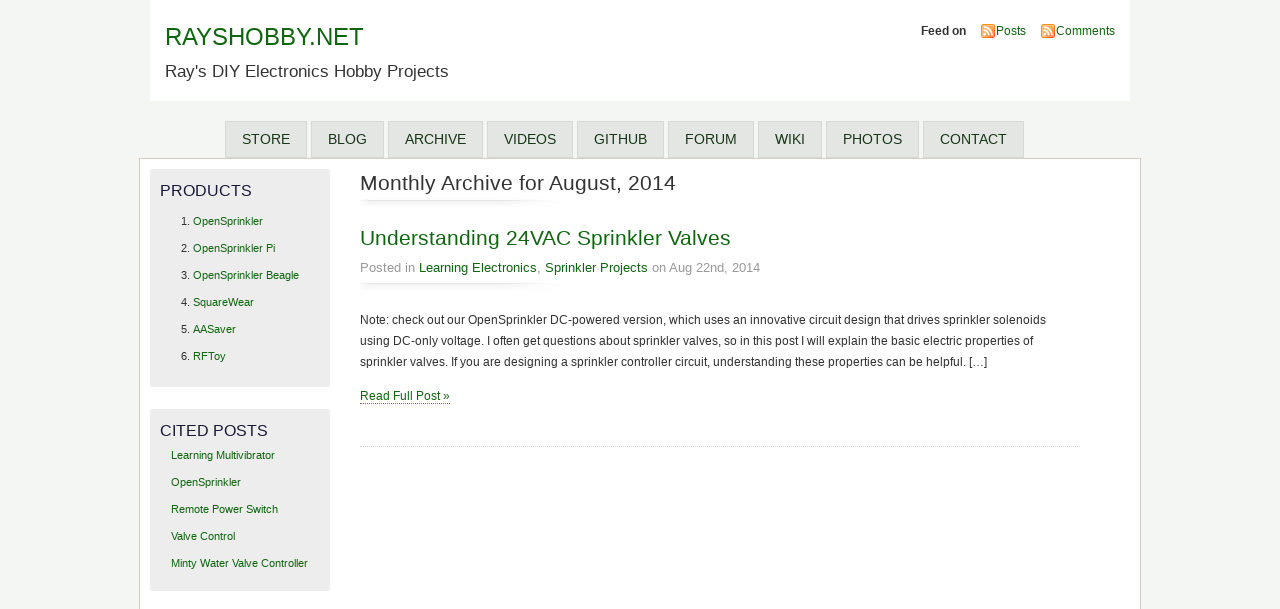

--- FILE ---
content_type: text/html; charset=utf-8
request_url: https://www.google.com/recaptcha/api2/aframe
body_size: 267
content:
<!DOCTYPE HTML><html><head><meta http-equiv="content-type" content="text/html; charset=UTF-8"></head><body><script nonce="ww7hZX04qDAd7E7wrcYIMg">/** Anti-fraud and anti-abuse applications only. See google.com/recaptcha */ try{var clients={'sodar':'https://pagead2.googlesyndication.com/pagead/sodar?'};window.addEventListener("message",function(a){try{if(a.source===window.parent){var b=JSON.parse(a.data);var c=clients[b['id']];if(c){var d=document.createElement('img');d.src=c+b['params']+'&rc='+(localStorage.getItem("rc::a")?sessionStorage.getItem("rc::b"):"");window.document.body.appendChild(d);sessionStorage.setItem("rc::e",parseInt(sessionStorage.getItem("rc::e")||0)+1);localStorage.setItem("rc::h",'1769108386006');}}}catch(b){}});window.parent.postMessage("_grecaptcha_ready", "*");}catch(b){}</script></body></html>